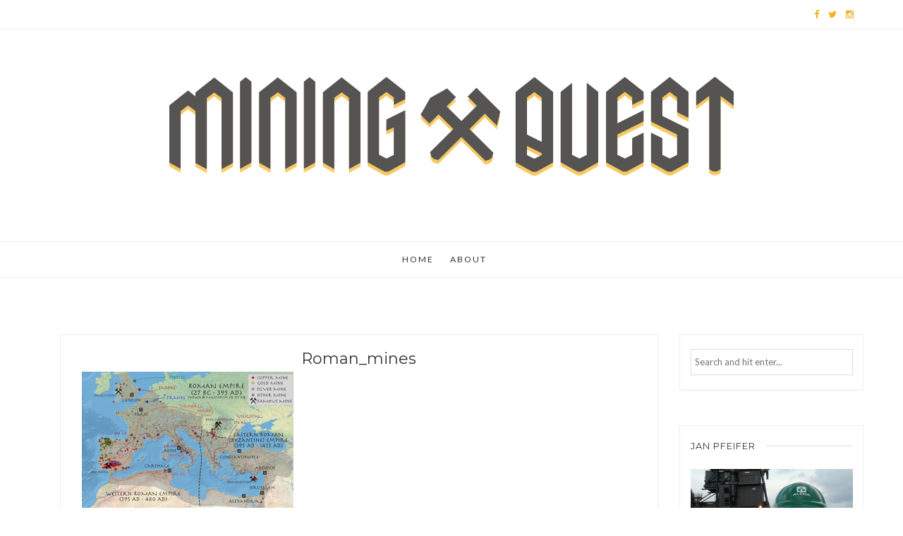

--- FILE ---
content_type: text/html; charset=UTF-8
request_url: https://miningquest.com/roman_mines/
body_size: 7618
content:
<!DOCTYPE HTML>
<html lang="en-US">
<head>
    <meta charset="UTF-8"/>
	<meta http-equiv="X-UA-Compatible" content="IE=edge"/>
	<meta name="viewport" content="width=device-width, initial-scale=1"/>
	<meta name="google-site-verification" content="0M7LBzzL7ZFBM6bMqPxut26IgIisMyjYLi6pXkPZ-fM" />

    <title>Roman_mines &#8211; Mining Quest</title>
<meta name='robots' content='max-image-preview:large' />
<link rel='dns-prefetch' href='//fonts.googleapis.com' />
<link rel='preconnect' href='//i0.wp.com' />
<link rel="alternate" type="application/rss+xml" title="Mining Quest &raquo; Feed" href="https://miningquest.com/feed/" />
<link rel="alternate" type="application/rss+xml" title="Mining Quest &raquo; Comments Feed" href="https://miningquest.com/comments/feed/" />
<link rel="alternate" type="application/rss+xml" title="Mining Quest &raquo; Roman_mines Comments Feed" href="https://miningquest.com/feed/?attachment_id=711" />

<style id='wp-emoji-styles-inline-css' type='text/css'>

	img.wp-smiley, img.emoji {
		display: inline !important;
		border: none !important;
		box-shadow: none !important;
		height: 1em !important;
		width: 1em !important;
		margin: 0 0.07em !important;
		vertical-align: -0.1em !important;
		background: none !important;
		padding: 0 !important;
	}
</style>
<link rel='stylesheet' id='wp-block-library-css' href='https://miningquest.com/wp-includes/css/dist/block-library/style.min.css?ver=6.6.4' type='text/css' media='all' />
<style id='classic-theme-styles-inline-css' type='text/css'>
/*! This file is auto-generated */
.wp-block-button__link{color:#fff;background-color:#32373c;border-radius:9999px;box-shadow:none;text-decoration:none;padding:calc(.667em + 2px) calc(1.333em + 2px);font-size:1.125em}.wp-block-file__button{background:#32373c;color:#fff;text-decoration:none}
</style>
<style id='global-styles-inline-css' type='text/css'>
:root{--wp--preset--aspect-ratio--square: 1;--wp--preset--aspect-ratio--4-3: 4/3;--wp--preset--aspect-ratio--3-4: 3/4;--wp--preset--aspect-ratio--3-2: 3/2;--wp--preset--aspect-ratio--2-3: 2/3;--wp--preset--aspect-ratio--16-9: 16/9;--wp--preset--aspect-ratio--9-16: 9/16;--wp--preset--color--black: #000000;--wp--preset--color--cyan-bluish-gray: #abb8c3;--wp--preset--color--white: #ffffff;--wp--preset--color--pale-pink: #f78da7;--wp--preset--color--vivid-red: #cf2e2e;--wp--preset--color--luminous-vivid-orange: #ff6900;--wp--preset--color--luminous-vivid-amber: #fcb900;--wp--preset--color--light-green-cyan: #7bdcb5;--wp--preset--color--vivid-green-cyan: #00d084;--wp--preset--color--pale-cyan-blue: #8ed1fc;--wp--preset--color--vivid-cyan-blue: #0693e3;--wp--preset--color--vivid-purple: #9b51e0;--wp--preset--gradient--vivid-cyan-blue-to-vivid-purple: linear-gradient(135deg,rgba(6,147,227,1) 0%,rgb(155,81,224) 100%);--wp--preset--gradient--light-green-cyan-to-vivid-green-cyan: linear-gradient(135deg,rgb(122,220,180) 0%,rgb(0,208,130) 100%);--wp--preset--gradient--luminous-vivid-amber-to-luminous-vivid-orange: linear-gradient(135deg,rgba(252,185,0,1) 0%,rgba(255,105,0,1) 100%);--wp--preset--gradient--luminous-vivid-orange-to-vivid-red: linear-gradient(135deg,rgba(255,105,0,1) 0%,rgb(207,46,46) 100%);--wp--preset--gradient--very-light-gray-to-cyan-bluish-gray: linear-gradient(135deg,rgb(238,238,238) 0%,rgb(169,184,195) 100%);--wp--preset--gradient--cool-to-warm-spectrum: linear-gradient(135deg,rgb(74,234,220) 0%,rgb(151,120,209) 20%,rgb(207,42,186) 40%,rgb(238,44,130) 60%,rgb(251,105,98) 80%,rgb(254,248,76) 100%);--wp--preset--gradient--blush-light-purple: linear-gradient(135deg,rgb(255,206,236) 0%,rgb(152,150,240) 100%);--wp--preset--gradient--blush-bordeaux: linear-gradient(135deg,rgb(254,205,165) 0%,rgb(254,45,45) 50%,rgb(107,0,62) 100%);--wp--preset--gradient--luminous-dusk: linear-gradient(135deg,rgb(255,203,112) 0%,rgb(199,81,192) 50%,rgb(65,88,208) 100%);--wp--preset--gradient--pale-ocean: linear-gradient(135deg,rgb(255,245,203) 0%,rgb(182,227,212) 50%,rgb(51,167,181) 100%);--wp--preset--gradient--electric-grass: linear-gradient(135deg,rgb(202,248,128) 0%,rgb(113,206,126) 100%);--wp--preset--gradient--midnight: linear-gradient(135deg,rgb(2,3,129) 0%,rgb(40,116,252) 100%);--wp--preset--font-size--small: 13px;--wp--preset--font-size--medium: 20px;--wp--preset--font-size--large: 36px;--wp--preset--font-size--x-large: 42px;--wp--preset--spacing--20: 0.44rem;--wp--preset--spacing--30: 0.67rem;--wp--preset--spacing--40: 1rem;--wp--preset--spacing--50: 1.5rem;--wp--preset--spacing--60: 2.25rem;--wp--preset--spacing--70: 3.38rem;--wp--preset--spacing--80: 5.06rem;--wp--preset--shadow--natural: 6px 6px 9px rgba(0, 0, 0, 0.2);--wp--preset--shadow--deep: 12px 12px 50px rgba(0, 0, 0, 0.4);--wp--preset--shadow--sharp: 6px 6px 0px rgba(0, 0, 0, 0.2);--wp--preset--shadow--outlined: 6px 6px 0px -3px rgba(255, 255, 255, 1), 6px 6px rgba(0, 0, 0, 1);--wp--preset--shadow--crisp: 6px 6px 0px rgba(0, 0, 0, 1);}:where(.is-layout-flex){gap: 0.5em;}:where(.is-layout-grid){gap: 0.5em;}body .is-layout-flex{display: flex;}.is-layout-flex{flex-wrap: wrap;align-items: center;}.is-layout-flex > :is(*, div){margin: 0;}body .is-layout-grid{display: grid;}.is-layout-grid > :is(*, div){margin: 0;}:where(.wp-block-columns.is-layout-flex){gap: 2em;}:where(.wp-block-columns.is-layout-grid){gap: 2em;}:where(.wp-block-post-template.is-layout-flex){gap: 1.25em;}:where(.wp-block-post-template.is-layout-grid){gap: 1.25em;}.has-black-color{color: var(--wp--preset--color--black) !important;}.has-cyan-bluish-gray-color{color: var(--wp--preset--color--cyan-bluish-gray) !important;}.has-white-color{color: var(--wp--preset--color--white) !important;}.has-pale-pink-color{color: var(--wp--preset--color--pale-pink) !important;}.has-vivid-red-color{color: var(--wp--preset--color--vivid-red) !important;}.has-luminous-vivid-orange-color{color: var(--wp--preset--color--luminous-vivid-orange) !important;}.has-luminous-vivid-amber-color{color: var(--wp--preset--color--luminous-vivid-amber) !important;}.has-light-green-cyan-color{color: var(--wp--preset--color--light-green-cyan) !important;}.has-vivid-green-cyan-color{color: var(--wp--preset--color--vivid-green-cyan) !important;}.has-pale-cyan-blue-color{color: var(--wp--preset--color--pale-cyan-blue) !important;}.has-vivid-cyan-blue-color{color: var(--wp--preset--color--vivid-cyan-blue) !important;}.has-vivid-purple-color{color: var(--wp--preset--color--vivid-purple) !important;}.has-black-background-color{background-color: var(--wp--preset--color--black) !important;}.has-cyan-bluish-gray-background-color{background-color: var(--wp--preset--color--cyan-bluish-gray) !important;}.has-white-background-color{background-color: var(--wp--preset--color--white) !important;}.has-pale-pink-background-color{background-color: var(--wp--preset--color--pale-pink) !important;}.has-vivid-red-background-color{background-color: var(--wp--preset--color--vivid-red) !important;}.has-luminous-vivid-orange-background-color{background-color: var(--wp--preset--color--luminous-vivid-orange) !important;}.has-luminous-vivid-amber-background-color{background-color: var(--wp--preset--color--luminous-vivid-amber) !important;}.has-light-green-cyan-background-color{background-color: var(--wp--preset--color--light-green-cyan) !important;}.has-vivid-green-cyan-background-color{background-color: var(--wp--preset--color--vivid-green-cyan) !important;}.has-pale-cyan-blue-background-color{background-color: var(--wp--preset--color--pale-cyan-blue) !important;}.has-vivid-cyan-blue-background-color{background-color: var(--wp--preset--color--vivid-cyan-blue) !important;}.has-vivid-purple-background-color{background-color: var(--wp--preset--color--vivid-purple) !important;}.has-black-border-color{border-color: var(--wp--preset--color--black) !important;}.has-cyan-bluish-gray-border-color{border-color: var(--wp--preset--color--cyan-bluish-gray) !important;}.has-white-border-color{border-color: var(--wp--preset--color--white) !important;}.has-pale-pink-border-color{border-color: var(--wp--preset--color--pale-pink) !important;}.has-vivid-red-border-color{border-color: var(--wp--preset--color--vivid-red) !important;}.has-luminous-vivid-orange-border-color{border-color: var(--wp--preset--color--luminous-vivid-orange) !important;}.has-luminous-vivid-amber-border-color{border-color: var(--wp--preset--color--luminous-vivid-amber) !important;}.has-light-green-cyan-border-color{border-color: var(--wp--preset--color--light-green-cyan) !important;}.has-vivid-green-cyan-border-color{border-color: var(--wp--preset--color--vivid-green-cyan) !important;}.has-pale-cyan-blue-border-color{border-color: var(--wp--preset--color--pale-cyan-blue) !important;}.has-vivid-cyan-blue-border-color{border-color: var(--wp--preset--color--vivid-cyan-blue) !important;}.has-vivid-purple-border-color{border-color: var(--wp--preset--color--vivid-purple) !important;}.has-vivid-cyan-blue-to-vivid-purple-gradient-background{background: var(--wp--preset--gradient--vivid-cyan-blue-to-vivid-purple) !important;}.has-light-green-cyan-to-vivid-green-cyan-gradient-background{background: var(--wp--preset--gradient--light-green-cyan-to-vivid-green-cyan) !important;}.has-luminous-vivid-amber-to-luminous-vivid-orange-gradient-background{background: var(--wp--preset--gradient--luminous-vivid-amber-to-luminous-vivid-orange) !important;}.has-luminous-vivid-orange-to-vivid-red-gradient-background{background: var(--wp--preset--gradient--luminous-vivid-orange-to-vivid-red) !important;}.has-very-light-gray-to-cyan-bluish-gray-gradient-background{background: var(--wp--preset--gradient--very-light-gray-to-cyan-bluish-gray) !important;}.has-cool-to-warm-spectrum-gradient-background{background: var(--wp--preset--gradient--cool-to-warm-spectrum) !important;}.has-blush-light-purple-gradient-background{background: var(--wp--preset--gradient--blush-light-purple) !important;}.has-blush-bordeaux-gradient-background{background: var(--wp--preset--gradient--blush-bordeaux) !important;}.has-luminous-dusk-gradient-background{background: var(--wp--preset--gradient--luminous-dusk) !important;}.has-pale-ocean-gradient-background{background: var(--wp--preset--gradient--pale-ocean) !important;}.has-electric-grass-gradient-background{background: var(--wp--preset--gradient--electric-grass) !important;}.has-midnight-gradient-background{background: var(--wp--preset--gradient--midnight) !important;}.has-small-font-size{font-size: var(--wp--preset--font-size--small) !important;}.has-medium-font-size{font-size: var(--wp--preset--font-size--medium) !important;}.has-large-font-size{font-size: var(--wp--preset--font-size--large) !important;}.has-x-large-font-size{font-size: var(--wp--preset--font-size--x-large) !important;}
:where(.wp-block-post-template.is-layout-flex){gap: 1.25em;}:where(.wp-block-post-template.is-layout-grid){gap: 1.25em;}
:where(.wp-block-columns.is-layout-flex){gap: 2em;}:where(.wp-block-columns.is-layout-grid){gap: 2em;}
:root :where(.wp-block-pullquote){font-size: 1.5em;line-height: 1.6;}
</style>
<link rel='stylesheet' id='contact-form-7-css' href='https://miningquest.com/wp-content/plugins/contact-form-7/includes/css/styles.css?ver=6.1.4' type='text/css' media='all' />
<link rel='stylesheet' id='danny-googlefonts-css' href='https://fonts.googleapis.com/css?family=Dancing+Script%3A700%7CMontserrat%3A400%2C700%7CLato&#038;subset=latin%2Clatin-ext' type='text/css' media='all' />
<link rel='stylesheet' id='bootstrap-css' href='https://miningquest.com/wp-content/themes/natalie/libs/bootstrap/css/bootstrap.min.css?ver=6.6.4' type='text/css' media='all' />
<link rel='stylesheet' id='font-awesome-css' href='https://miningquest.com/wp-content/themes/natalie/libs/font-awesome/css/font-awesome.min.css?ver=6.6.4' type='text/css' media='all' />
<link rel='stylesheet' id='chosen-min-css' href='https://miningquest.com/wp-content/themes/natalie/libs/chosen/chosen.min.css?ver=6.6.4' type='text/css' media='all' />
<link rel='stylesheet' id='owl-carousel-css' href='https://miningquest.com/wp-content/themes/natalie/libs/owl/owl.carousel.css?ver=6.6.4' type='text/css' media='all' />
<link rel='stylesheet' id='danny-woocommerce-css' href='https://miningquest.com/wp-content/themes/natalie/assets/css/woocommerce.css?ver=6.6.4' type='text/css' media='all' />
<link rel='stylesheet' id='danny-style-css' href='https://miningquest.com/wp-content/themes/natalie/style.css?ver=6.6.4' type='text/css' media='all' />
<link rel="https://api.w.org/" href="https://miningquest.com/wp-json/" /><link rel="alternate" title="JSON" type="application/json" href="https://miningquest.com/wp-json/wp/v2/media/711" /><link rel="EditURI" type="application/rsd+xml" title="RSD" href="https://miningquest.com/xmlrpc.php?rsd" />
<meta name="generator" content="WordPress 6.6.4" />
<link rel='shortlink' href='https://miningquest.com/?p=711' />
<link rel="alternate" title="oEmbed (JSON)" type="application/json+oembed" href="https://miningquest.com/wp-json/oembed/1.0/embed?url=https%3A%2F%2Fminingquest.com%2Froman_mines%2F" />
<link rel="alternate" title="oEmbed (XML)" type="text/xml+oembed" href="https://miningquest.com/wp-json/oembed/1.0/embed?url=https%3A%2F%2Fminingquest.com%2Froman_mines%2F&#038;format=xml" />
<link rel="alternate" type="application/rss+xml" title="Mining Quest GeoRSS-Feed" href="https://miningquest.com/maps/georss/layer/all/" />
    <style type="text/css">
                    
            a {
                color: #f5b120;
            }
            a:hover, a:focus {
                color: #f5b120;
            }
            #nav-wrapper .azmenu .current-menu-item > a, #nav-wrapper .azmenu a:hover, #nav-wrapper .sub-menu a:hover {
                color: #f5b120;
            }
            .post-cats > a {
                color: #f5b120;
            }
            .post a:hover {
                color: #f5b120;
            }
            .post .post-meta .socials li a:hover {
                color: #f5b120;
            }
            .post .link-more:hover {
                color: #f5b120;
            }
            .widget a:hover, .latest-post .post-item-text h4 a:hover, .widget_categories ul li a:hover {
                color: #f5b120;
            }
            
            .slider .owl-controls .owl-dot.active,
            .slider .owl-nav > div:hover,
            .single-post-footer .social-share a:hover, .social-widget > a:hover {
                background-color: #f5b120;
                color: #fff;
            }
            .widget_mc4wp_widget input[type="submit"]:hover {
                background-color: #f5b120;
                color: #fff;
            }
            
        
                    .topbar-menu {display:none;}            </style>
    <style type="text/css" id="custom-background-css">
body.custom-background { background-color: #ffffff; }
</style>
	</head>
<body class="attachment attachment-template-default single single-attachment postid-711 attachmentid-711 attachment-png custom-background">
    <div id="wrapper">
        <div class="topbar">
            <div class="container">
                                <div class="social pull-right">
                    <a href="https://www.facebook.com/Mining-Quest-1205188162827490" target="_blank"><i class="fa fa-facebook"></i></a>    				<a href="https://twitter.com/miningquest" target="_blank"><i class="fa fa-twitter"></i></a>    				<a href="https://www.instagram.com/miningquest/" target="_blank"><i class="fa fa-instagram"></i></a>    				    				    				    				    				    				    				    				                </div>
            </div>
        </div>
        <div id="site-name" class="container">
                                                <h2><a href="https://miningquest.com/"><img src="http://miningquest.com/wp-content/uploads/2016/07/mq-site-logo.png" alt="Mining Quest" /></a></h2>
                                    </div>
        <div id="nav-wrapper">
            <div class="container">                
                <a href="javascript:void(0)" class="togole-mainmenu"><i class="fa fa-bars"></i></a>
                <ul id="menu-topbar-menu" class="azmenu"><li id="menu-item-21" class="menu-item menu-item-type-custom menu-item-object-custom menu-item-21"><a title="Home" href="http://www.miningquest.com/">Home</a></li>
<li id="menu-item-33" class="menu-item menu-item-type-post_type menu-item-object-page menu-item-33"><a title="About" href="https://miningquest.com/about-mining-quest/">About</a></li>
</ul>          
            </div>
        </div>
        <div class="container">
          
<div class="container">
    <div class="row">
        <div class="col-md-9">
                                <div class="post single-post-content post-711 attachment type-attachment status-inherit hentry">
                <div class="post-inner">
                                            
                    <div class="post-content">
                        <div class="post-cats"></div>
                                                <h4 class="post-title">Roman_mines</h4>
                                                <div class="post-excerpt"><p class="attachment"><a href="https://i0.wp.com/miningquest.com/wp-content/uploads/2020/04/Roman_mines.png?ssl=1"><img fetchpriority="high" decoding="async" width="300" height="219" src="https://i0.wp.com/miningquest.com/wp-content/uploads/2020/04/Roman_mines.png?fit=300%2C219&amp;ssl=1" class="attachment-medium size-medium" alt="Roman empire and its mines" srcset="https://i0.wp.com/miningquest.com/wp-content/uploads/2020/04/Roman_mines.png?w=1056&amp;ssl=1 1056w, https://i0.wp.com/miningquest.com/wp-content/uploads/2020/04/Roman_mines.png?resize=300%2C219&amp;ssl=1 300w, https://i0.wp.com/miningquest.com/wp-content/uploads/2020/04/Roman_mines.png?resize=1024%2C747&amp;ssl=1 1024w, https://i0.wp.com/miningquest.com/wp-content/uploads/2020/04/Roman_mines.png?resize=768%2C560&amp;ssl=1 768w" sizes="(max-width: 300px) 100vw, 300px" /></a></p>
</div>
                                                <div class="post-footer single-post-footer">
                            <div class="post-time pull-left"><a href="https://miningquest.com/2020/04/21/">April 21, 2020</a></div>
                                                        <div class="social-share share-buttons">
                                <a target="_blank" href="https://www.facebook.com/sharer/sharer.php?u=https://miningquest.com/roman_mines/"><i class="fa fa-facebook"></i></a>
                                <a target="_blank" href="https://twitter.com/home?status=Check%20out%20this%20article:%20Roman_mines%20-%20https://miningquest.com/roman_mines/"><i class="fa fa-twitter"></i></a>                    			
                                <a target="_blank" href="https://pinterest.com/pin/create/button/?url=https://miningquest.com/roman_mines/&media=https://miningquest.com/wp-content/uploads/2020/04/Roman_mines.png&description=Roman_mines"><i class="fa fa-pinterest"></i></a>
                                <a target="_blank" href="https://plus.google.com/share?url=https://miningquest.com/roman_mines/"><i class="fa fa-google-plus"></i></a>
                            </div>
                            <div class="post-like pull-right"><span class="porotfolio-wish"><a href="#" class="danny-like-post" id="danny-like-post-711" title="Like this"><i class="fa fa-heart-o"></i> <span class="danny-like-post-count"></span></a></span></div>
                        </div>
                        <!--Previous/Next-Post-->
                        <div class="az-pagination">
                            <div class="row">
                                <div class="older col-xs-6 col-md-6"><a href="https://miningquest.com/roman_mines/" rel="prev">Previous Post</a></div>
                                <div class="newer col-xs-6 col-md-6"></div>
                            </div>
                    	</div>
                        <!--.Previous/Next-Post-->
                        <div class="az-post-author">
    <div class="row">
        <div class="col-md-3">
            <div class="author-img"><img alt='' src='https://secure.gravatar.com/avatar/ded69a7891e60a9269e40ca9280aab19?s=165&#038;d=mm&#038;r=g' srcset='https://secure.gravatar.com/avatar/ded69a7891e60a9269e40ca9280aab19?s=330&#038;d=mm&#038;r=g 2x' class='avatar avatar-165 photo' height='165' width='165' decoding='async'/></div>
        </div>
        <div class="col-md-9">
        	<div class="author-content">
                <h4 class="author-title">Jan Pfeifer</h4>
        		<p></p>
        		<div class="social-share">
        			        			        			        			        			        			        		</div>
        	</div>
        </div>
    </div>
</div>                        <!-- Leave reply -->
	<div id="respond" class="comment-respond">
		<h3 id="reply-title" class="comment-reply-title">Leave a Reply <small><a rel="nofollow" id="cancel-comment-reply-link" href="/roman_mines/#respond" style="display:none;">Cancel</a></small></h3><form action="https://miningquest.com/wp-comments-post.php" method="post" id="commentform" class="comment-form">
    <textarea name="comment" id="message" class="textarea-form" placeholder="Comment"  rows="1"></textarea><div class="row"><div class="col-sm-6"><input type="text" name="author" id="name" class="input-form" placeholder="Name*" /></div>
<div class="col-sm-6"><input type="text" name="email" id="email" class="input-form" placeholder="Email*"/></div>
<div class="col-sm-12"><input type="text" name="url" id="url" class="input-form" placeholder="Website"/></div></div>
<p class="form-submit"><input name="submit" type="submit" id="comment_submit" class="submit" value="Submit" /> <input type='hidden' name='comment_post_ID' value='711' id='comment_post_ID' />
<input type='hidden' name='comment_parent' id='comment_parent' value='0' />
</p><p style="display: none;"><input type="hidden" id="akismet_comment_nonce" name="akismet_comment_nonce" value="1a41e3eb88" /></p><p style="display: none !important;" class="akismet-fields-container" data-prefix="ak_"><label>&#916;<textarea name="ak_hp_textarea" cols="45" rows="8" maxlength="100"></textarea></label><input type="hidden" id="ak_js_1" name="ak_js" value="116"/></p></form>	</div><!-- #respond -->
	<p class="akismet_comment_form_privacy_notice">This site uses Akismet to reduce spam. <a href="https://akismet.com/privacy/" target="_blank" rel="nofollow noopener">Learn how your comment data is processed.</a></p><!-- Leave reply -->                    </div>
                </div>
            </div>
                </div>
        
                <div class="col-md-3 sidebar"><aside id="sidebar">
	<div id="search-2" class="widget widget_search"><form method="get" class="searchform" action="https://miningquest.com/">
	<input type="text" class="text" placeholder="Search and hit enter..." name="s" />
</form></div><div id="widget_about_me-3" class="widget widget_about_me"><h4 class="widget-title">Jan Pfeifer</h4>        <div class="about-widget widget-content">
                        <div class="about-img">
                <img src="http://miningquest.com/wp-content/uploads/2016/07/jan-profile.jpg" alt="About Me"/>
            </div>
                                                <p>I am a mineral economist with a geology background and a love for exploration! Wherever I go I never lose my interest for road trips, local food, experiencing nature, mining, photography and history – the world is full of it.</p>
                    </div></div><div id="danny_social_widget-3" class="widget danny_social_widget"><h4 class="widget-title">Follow Me</h4>        <div class="social-widget">
        	<a href="https://www.facebook.com/Mining-Quest-1205188162827490" target="_blank"><i class="fa fa-facebook"></i></a>        	<a href="https://twitter.com/miningquest" target="_blank"><i class="fa fa-twitter"></i></a>        	<a href="https://www.instagram.com/miningquest/" target="_blank"><i class="fa fa-instagram"></i></a>        	        	        	        	        	        	        	        	        	
        </div></div>
		<div id="recent-posts-2" class="widget widget_recent_entries">
		<h4 class="widget-title">Recent Posts</h4>
		<ul>
											<li>
					<a href="https://miningquest.com/how-romans-monks-and-saxons-changed-the-mining-world/">How Romans, monks and Saxons changed the mining world</a>
									</li>
											<li>
					<a href="https://miningquest.com/metals-mining-covid-19-and-other-pandemics/">Metals &#038; Mining, COVID-19 and other pandemics</a>
									</li>
											<li>
					<a href="https://miningquest.com/diesel-as-a-by-product-of-aluminum-smelting/">Diesel as a by-product of aluminum smelting?</a>
									</li>
											<li>
					<a href="https://miningquest.com/copper-mine-productivity-from-renaissance-to-now/">Copper mine productivity from Renaissance to now</a>
									</li>
											<li>
					<a href="https://miningquest.com/338-2/">Boom and Bust .. an update</a>
									</li>
					</ul>

		</div></aside>
</div>
                
    </div>
</div>
    </div>    
    <section id="footer">        
        <div class="social-footer">
            <a class="social-icon" href="https://www.facebook.com/Mining-Quest-1205188162827490" target="_blank"><i class="fa fa-facebook"></i><span class="text">&nbsp;&nbsp;Facebook</span></a>            <a class="social-icon" href="https://twitter.com/miningquest" target="_blank"><i class="fa fa-twitter"></i><span class="text">&nbsp;&nbsp;twitter</span></a>			<a class="social-icon" href="https://www.instagram.com/miningquest/" target="_blank"><i class="fa fa-instagram"></i><span class="text">&nbsp;&nbsp;instagram</span></a>																								        </div>
                <div class="instagram-footer">
            <div id="null-instagram-feed-3" class="widget null-instagram-feed"><h4 class="widget-title"><span>Instagram</span></h4>Instagram has returned invalid data.</div>        </div>
                <div class="copyright">© Jan Pfeifer</div>
    </section>
    














</div>
<script type="text/javascript">
/* <![CDATA[ */
window._wpemojiSettings = {"baseUrl":"https:\/\/s.w.org\/images\/core\/emoji\/15.0.3\/72x72\/","ext":".png","svgUrl":"https:\/\/s.w.org\/images\/core\/emoji\/15.0.3\/svg\/","svgExt":".svg","source":{"concatemoji":"https:\/\/miningquest.com\/wp-includes\/js\/wp-emoji-release.min.js?ver=6.6.4"}};
/*! This file is auto-generated */
!function(i,n){var o,s,e;function c(e){try{var t={supportTests:e,timestamp:(new Date).valueOf()};sessionStorage.setItem(o,JSON.stringify(t))}catch(e){}}function p(e,t,n){e.clearRect(0,0,e.canvas.width,e.canvas.height),e.fillText(t,0,0);var t=new Uint32Array(e.getImageData(0,0,e.canvas.width,e.canvas.height).data),r=(e.clearRect(0,0,e.canvas.width,e.canvas.height),e.fillText(n,0,0),new Uint32Array(e.getImageData(0,0,e.canvas.width,e.canvas.height).data));return t.every(function(e,t){return e===r[t]})}function u(e,t,n){switch(t){case"flag":return n(e,"\ud83c\udff3\ufe0f\u200d\u26a7\ufe0f","\ud83c\udff3\ufe0f\u200b\u26a7\ufe0f")?!1:!n(e,"\ud83c\uddfa\ud83c\uddf3","\ud83c\uddfa\u200b\ud83c\uddf3")&&!n(e,"\ud83c\udff4\udb40\udc67\udb40\udc62\udb40\udc65\udb40\udc6e\udb40\udc67\udb40\udc7f","\ud83c\udff4\u200b\udb40\udc67\u200b\udb40\udc62\u200b\udb40\udc65\u200b\udb40\udc6e\u200b\udb40\udc67\u200b\udb40\udc7f");case"emoji":return!n(e,"\ud83d\udc26\u200d\u2b1b","\ud83d\udc26\u200b\u2b1b")}return!1}function f(e,t,n){var r="undefined"!=typeof WorkerGlobalScope&&self instanceof WorkerGlobalScope?new OffscreenCanvas(300,150):i.createElement("canvas"),a=r.getContext("2d",{willReadFrequently:!0}),o=(a.textBaseline="top",a.font="600 32px Arial",{});return e.forEach(function(e){o[e]=t(a,e,n)}),o}function t(e){var t=i.createElement("script");t.src=e,t.defer=!0,i.head.appendChild(t)}"undefined"!=typeof Promise&&(o="wpEmojiSettingsSupports",s=["flag","emoji"],n.supports={everything:!0,everythingExceptFlag:!0},e=new Promise(function(e){i.addEventListener("DOMContentLoaded",e,{once:!0})}),new Promise(function(t){var n=function(){try{var e=JSON.parse(sessionStorage.getItem(o));if("object"==typeof e&&"number"==typeof e.timestamp&&(new Date).valueOf()<e.timestamp+604800&&"object"==typeof e.supportTests)return e.supportTests}catch(e){}return null}();if(!n){if("undefined"!=typeof Worker&&"undefined"!=typeof OffscreenCanvas&&"undefined"!=typeof URL&&URL.createObjectURL&&"undefined"!=typeof Blob)try{var e="postMessage("+f.toString()+"("+[JSON.stringify(s),u.toString(),p.toString()].join(",")+"));",r=new Blob([e],{type:"text/javascript"}),a=new Worker(URL.createObjectURL(r),{name:"wpTestEmojiSupports"});return void(a.onmessage=function(e){c(n=e.data),a.terminate(),t(n)})}catch(e){}c(n=f(s,u,p))}t(n)}).then(function(e){for(var t in e)n.supports[t]=e[t],n.supports.everything=n.supports.everything&&n.supports[t],"flag"!==t&&(n.supports.everythingExceptFlag=n.supports.everythingExceptFlag&&n.supports[t]);n.supports.everythingExceptFlag=n.supports.everythingExceptFlag&&!n.supports.flag,n.DOMReady=!1,n.readyCallback=function(){n.DOMReady=!0}}).then(function(){return e}).then(function(){var e;n.supports.everything||(n.readyCallback(),(e=n.source||{}).concatemoji?t(e.concatemoji):e.wpemoji&&e.twemoji&&(t(e.twemoji),t(e.wpemoji)))}))}((window,document),window._wpemojiSettings);
/* ]]> */
</script><script>document.getElementById( "ak_js_1" ).setAttribute( "value", ( new Date() ).getTime() );</script><script type="text/javascript" src="https://miningquest.com/wp-includes/js/dist/hooks.min.js?ver=2810c76e705dd1a53b18" id="wp-hooks-js"></script><script type="text/javascript" src="https://miningquest.com/wp-includes/js/dist/i18n.min.js?ver=5e580eb46a90c2b997e6" id="wp-i18n-js"></script><script type="text/javascript" id="wp-i18n-js-after">
/* <![CDATA[ */
wp.i18n.setLocaleData( { 'text direction\u0004ltr': [ 'ltr' ] } );
/* ]]> */
</script><script type="text/javascript" src="https://miningquest.com/wp-content/plugins/contact-form-7/includes/swv/js/index.js?ver=6.1.4" id="swv-js"></script><script type="text/javascript" id="contact-form-7-js-before">
/* <![CDATA[ */
var wpcf7 = {
    "api": {
        "root": "https:\/\/miningquest.com\/wp-json\/",
        "namespace": "contact-form-7\/v1"
    },
    "cached": 1
};
/* ]]> */
</script><script type="text/javascript" src="https://miningquest.com/wp-content/plugins/contact-form-7/includes/js/index.js?ver=6.1.4" id="contact-form-7-js"></script><script type="text/javascript" src="https://miningquest.com/wp-content/themes/natalie/libs/fitvids/fitvids.js?ver=6.6.4" id="fitvids-js"></script><script type="text/javascript" src="https://miningquest.com/wp-content/themes/natalie/libs/owl/owl.carousel.min.js?ver=6.6.4" id="owl-carousel-js"></script><script type="text/javascript" src="https://miningquest.com/wp-content/themes/natalie/libs/masonry/masonry.min.js?ver=6.6.4" id="danny-masonry-js"></script><script type="text/javascript" src="https://miningquest.com/wp-content/themes/natalie/libs/chosen/chosen.jquery.min.js?ver=6.6.4" id="chosen-js"></script><script type="text/javascript" src="https://miningquest.com/wp-content/themes/natalie/assets/js/danny-scripts.js?ver=6.6.4" id="danny-scripts-js"></script><script type="text/javascript" src="https://miningquest.com/wp-includes/js/comment-reply.min.js?ver=6.6.4" id="comment-reply-js" async="async" data-wp-strategy="async"></script><script type="text/javascript" id="danny-like-post-js-extra">
/* <![CDATA[ */
var DannyLike = {"ajaxurl":"https:\/\/miningquest.com\/wp-admin\/admin-ajax.php"};
/* ]]> */
</script><script type="text/javascript" src="https://miningquest.com/wp-content/themes/natalie/core//classes/like-post/js/danny-like-post.js?ver=1.0" id="danny-like-post-js"></script><script defer type="text/javascript" src="https://miningquest.com/wp-content/plugins/akismet/_inc/akismet-frontend.js?ver=1704855122" id="akismet-frontend-js"></script></body>
</html>

--- FILE ---
content_type: text/css
request_url: https://miningquest.com/wp-content/themes/natalie/style.css?ver=6.6.4
body_size: 5398
content:
/*------------------------------------------------------------------/*
Theme Name: Natalie
Theme URI: www.az-theme.net/natalie
Description: A Responsive WordPress Blog Theme
Author URI: http://danny.az-theme.net
Author: DannyWordPress
License: GNU General Public License v2 or later
License URI: http://www.gnu.org/licenses/gpl-2.0.html
Version: 2.0.2
Last change:  21-06-2016
Tags: black, blue, gray, pink, purple, white, yellow, dark, light, two-columns, left-sidebar, fixed-layout, responsive-layout, accessibility-ready, custom-background, custom-colors, custom-header, custom-menu, editor-style, featured-images, microformats, post-formats, sticky-post, threaded-comments,woocommerce,shop
*/
body {
    background-color: #f9f9f9;
    color: #333;
    font-family: "Lato", sans-serif;
    font-size: 13px;
    line-height: 25px;
}
h1, h2, h3, h4, h5, h6 {
    font-family: "Montserrat", sans-serif;
    font-weight: normal;
    line-height: normal;
    margin: 0 0 15px 0;
    -ms-word-wrap: break-word;
    word-wrap: break-word;
}
h1 {
    font-size: 28px;
}
h2 {
    font-size: 26px;
}
h3 {
    font-size: 24px;
}
h4 {
    font-size: 22px;
}
h5 {
    font-size: 20px;
}
h6 {
    font-size: 18px;
}
p {
    margin: 0 0 20px 0;
}
img {
    display: inline-block;
    vertical-align: middle;
    max-width: 100%;
    height: auto;
}
a {
    color: #f88e86;
    text-decoration: none;
    transition: color 0.3s ease 0s, background-color 0.3s ease 0s, border-color 0.3s ease 0s;
    -webkit-transition: color 0.3s ease 0s, background-color 0.3s ease 0s, border-color 0.3s ease 0s;
    -o-transition: color 0.3s ease 0s, background-color 0.3s ease 0s, border-color 0.3s ease 0s;
    outline: none;
}
a:hover, a:focus {
    color: #f88e86;
    outline: none;
    text-decoration: none;
}
a:active {
    outline: none;
}
body a img {
    transition: all 0.5s ease;
}
body a img:hover {
    opacity: 0.8;
}
iframe, select {
    max-width: 100%;
}
input:focus{
    outline: none
}
input, textarea {
    max-width: 100%;
}
.widget ul {
  list-style: outside none none;
  margin: 0;
  padding: 0;
}
.widget ul ul{
    padding-left: 15px;
}
.searchform input {
  border: 1px solid #dddddd;
  line-height: 35px;
  padding: 0 5px;
  width: 100%;
}
.widget select { width: 100%; }
/*-------------------------------*/
/*          WORDPRESS CORE
/*-------------------------------*/
.sticky {}
.screen-reader-text {}
.gallery-caption {}
.bypostauthor{}
.alignnone {
    margin: 5px 20px 20px 0;
}
.aligncenter,
div.aligncenter {
    display: block;
    margin: 5px auto 5px auto;
}
.alignright {
    float:right;
    margin: 5px 0 20px 20px;
}
.alignleft {
    float: left;
    margin: 5px 20px 20px 0;
}
a img.alignright {
    float: right;
    margin: 5px 0 20px 20px;
}
a img.alignnone {
    margin: 5px 20px 20px 0;
}
a img.alignleft {
    float: left;
    margin: 5px 20px 20px 0;
}
a img.aligncenter {
    display: block;
    margin-left: auto;
    margin-right: auto
}
.wp-caption {
    max-width: 100%;
    text-align: center;
}
.wp-caption.alignnone {
    margin: 5px 20px 20px 0;
}
.wp-caption.alignleft {
    margin: 5px 20px 20px 0;
}
.wp-caption.alignright {
    margin: 5px 0 20px 20px;
}
.wp-caption img {
    border: 0 none;
    height: auto;
    margin: 0;
    max-width: 100%;
    padding: 0;
    width: auto;
}
.wp-caption p.wp-caption-text {
  font-size: inherit;
  font-style:italic;
  color:inherit;
  line-height: 17px;
  margin: 8px 0 0;
}
table, th, td{
  border: 1px solid rgba(0,0,0,0.08);
}
th, td {
  padding: 0.4em;
  text-align: center;
}
table {
  border-collapse: separate;
  border-spacing: 0;
 border: none;
  margin: 0 0 1.6em;
  table-layout: auto;
  width: 100%;
}
th {
  border-width: 0 1px 1px 1px;
}
td {
  border-width: 0 1px 1px 1px;
}
th {
  border-width: 0 1px 1px 0px;
}
td {
  border-width: 0 1px 1px 0px;
}
tbody tr th{
    font-weight: 400;
}
tbody tr:first-child th{
	border-top-width: 1px;
}
tr td:first-child, tr th:first-child{
  border-left-width: 1px;
}
table tbody tr:first-child td,
table thead tr:first-child th,
table tbody tr:first-child td,
table thead tr:first-child th{
  border-top-width: 1px;
}
table thead + tbody tr:first-child td,
table thead + tbody tr:first-child td,
table tfoot + tbody tr:first-child td{
  border-top-width: 0;
}
blockquote {
  border-left: 5px solid #000000;
}
label{font-weight: 500;}
dt, dd {
  line-height: inherit;
}
/*------------------------------------------------------------*/
#site-name {
  padding-bottom: 60px;
  padding-top: 50px;
  text-align: center;
}
#site-name a {
  font-family: Dancing Script;
  font-size: 100px;
}
/*--- Menu ---*/
#nav-wrapper {
  background: #ffffff none repeat scroll 0 0;
  border-bottom: 1px solid #eeeeee;
  border-top: 1px solid #eeeeee;
  margin-bottom: 80px;
  position: relative;
}
.togole-mainmenu {
  display: none;
}
#menu-topbar-menu {
  padding: 0;
  text-align: center;
}
#nav-wrapper ul {
  list-style: outside none none;
  margin: 0;
}
#nav-wrapper .azmenu > li {
  display: inline-block;  
  margin-right: 20px;
}
#nav-wrapper .azmenu a {
  color: #333333;
  display: block;
  font-size: 12px;
  font-weight: 400;
  letter-spacing: 2px;
  line-height: 50px;
  text-transform: uppercase;
}
#nav-wrapper .azmenu .current-menu-item > a,
#nav-wrapper .azmenu a:hover {
    color: #f88e86;
}
#nav-wrapper .menu-item-has-children {
  position: relative;
  z-index: 20;
}
#nav-wrapper .sub-menu {
  background: #fff;
  left: 0;
  margin: 0;
  min-width: 230px;
  padding: 0;
  position: absolute;
  text-align: left;
  top: 100%;
  opacity: 0;
  transform: translateY(50px);
  transition: all 0.3s ease 0s;
  visibility: hidden;
}
#nav-wrapper .sub-menu .sub-menu {
    left: 100%;
    top: 0;
}
#nav-wrapper .sub-menu li {
    display: block;
}
#nav-wrapper .azmenu .sub-menu a {
  border-top: 1px solid #eee;
  display: block;
  font-size: 11px;
  line-height: 40px;
  padding: 0 15px;
  transition: none 0s ease 0s ;
  width: 100%;
  position: relative;
}
#nav-wrapper .azmenu .sub-menu a .caret {
    border-style: solid;
    border-width: 4px;
    border-color: transparent transparent transparent #666;
    display: inline-block;
    height: 0;
    right: 15px;
    vertical-align: middle;
    width: 0;
    position: absolute;
    top: 50%;
    transform: translateY(-50%);
}
#nav-wrapper .sub-menu a:hover {
  background: #f9f9f9;
  color: #f88e86;
}
/*----- FEATURED SLIDER -----*/
.featured-area {
  margin-bottom: 50px;
  max-height: 500px;
  overflow: hidden;
}
.slider .slide-item {
  background-size: cover;
  min-height: 500px;
  position: relative;
}
.slider .slide-item-text {
  background: #ffffff none repeat scroll 0 0;
  overflow: hidden;
  padding: 30px;
  position: absolute;
  right: 50px;
  top: 50%;
  transform: translateY(-50%);
  width: 350px;
}
.slide-item .post-excerpt {
  color: #555555;
  line-height: 30px;
  margin-top: 15px;
  text-align: justify;
}
.slider .owl-controls .owl-dots {
  bottom: 80px;
  left: 50%;
  position: absolute;
  transform: translateX(-50%);
}
.slider .owl-controls .owl-dot {
  background: #aaaaaa none repeat scroll 0 0;
  border-radius: 50%;
  display: inline-block;
  height: 12px;
  margin: 0 5px;
  width: 12px;
}
.slider .owl-controls .owl-dot.active {
    background-color: #f88e86;
}
.slide-item .post-title a {
  color: #333333;
  font-size: 20px;
  text-transform: uppercase;
}
.slider .owl-nav > div{
	display: inline-block;
	position: absolute;
	right: 30px;
	bottom: 30px;
	width: 40px;
	height: 40px;
	text-align: center;
	line-height: 40px;
	background-color: rgba(0,0,0,0.3);
	color: #ffffff;
	margin: 0 2px;
	font-size: 18px;
	-webkit-transition: all 0.3s ease 0s;
	-o-transition: all 0.3s ease 0s;
	transition: all 0.3s ease 0s;
}
.slider .owl-nav > div.owl-prev{
	right: 75px;
}
.slider .owl-nav > div.owl-next{
	right: 30px;
}
.slider .owl-nav > div:hover{
	background-color: #f88e86;
}
.slide-content {
  border-radius: 2px;
  bottom: 30px;
  left: 30px;
  position: absolute;
}
.slide-content .post-cats {
    margin: 0;
}
.slide-content .post-cats > a {
    color: #fff;
}
.slide-content .post-title {
    position: relative;
    margin: 0;
}
.slide-content .post-title > a {
    color: #fff;
}
.slide-content .post-meta .post-date time {
    border: 1px solid #fff;
    color: #fff;
    font-size: 11px;
    padding: 3px 7px;
    text-transform: uppercase;
}
.slide-content .post-meta .socials li a{
    color: #fff;
}
/*----- POST -----*/
.post, .widget {
    box-shadow: 0 5px 3px -5px rgba(190, 190, 190, 0.3);
    background: #fff;
}
.post {
  border: 1px solid #eeeeee;
  margin-bottom: 50px;
}
.post .post-content {
    padding: 20px 30px 30px;
}
.post .post-cats {
    text-align: center;
    margin: 0;
}
.post-cats > a {
  color: #f88e86;
  font-size: 11px;
  letter-spacing: 2px;
  text-transform: uppercase;
}
.post .post-title {
  margin: 0 0 5px;
  position: relative;
  text-align: center;
}
.post .post-title > a, .slide-content .post-title > a {
  color: #333;
  font-size: 20px;
  font-weight: 400;
  letter-spacing: 0;
  text-decoration: none;
  text-transform: uppercase;
}
.slide-content .post-title > a {
    color: #fff;
}
.post a:hover, .post-meta a{
    color: #f88e86;
}
.post .post-meta {
    text-align: center;
}
.post-meta a {
  margin: 0 10px;
}
.post .post-meta .post-date,
.post .post-meta .socials,
.slide-content .post-meta .post-date,
.slide-content .post-meta .socials {
    display: inline-block;
    margin: 0;
}
.post .post-meta .post-date {
    margin: 0 0 20px;
    padding: 0;
    text-align: center;
}
.post .post-meta .post-date time {
  color: #888888;
  font-size: 11px;
  letter-spacing: 1px;
  padding: 3px 7px;
  text-transform: capitalize;
}
.post .post-meta .socials, .slide-content .post-meta .socials {
    list-style: outside none none;
    margin: 0 0 0 15px;
    padding: 0;
}
.post .post-meta .socials li, .slide-content .post-meta .socials li {
    display: inline-block;
    margin-right: 15px;
}
.post .post-meta .socials li a, .slide-content .post-meta .socials li a {
  color: #888888;
  font-size: 13px;
  text-decoration: none;
}
.post .post-meta .socials li a:hover{
    color: #f88e86;
}
.post .post-except {
  color: #555555;
  letter-spacing: 0.5px;
  line-height: 30px;
  margin: 30px 0;
  text-align: justify;
}
.post .link-more {
  border-bottom: 1px solid;
  color: #888888;
  display: inline-block;
  font-size: 10px;
  font-weight: normal;
  letter-spacing: 2px;
  line-height: 30px;
  position: relative;
  text-transform: uppercase;
}
.post .link-more:hover{
    color: #f88e86;
}
.post .readmore {
    text-align: center;
    margin-bottom: 10px;
}

/*----- WIDGET -----*/
.widget {
  background: #ffffff none repeat scroll 0 0;
  border: 1px solid #eeeeee;
  margin-bottom: 50px;
  padding: 20px 15px;
  position: relative;
}
.widget:last-child {
    margin-bottom: 0;
}
.widget-title {
  color: #333;
  font-size: 13px;
  font-weight: 400;
  letter-spacing: 1px;
  margin-bottom: 25px;
  overflow: hidden;
  position: relative;
  text-transform: uppercase;
}
.widget-title::after {
  background: #dddddd none repeat scroll 0 0;
  content: "";
  height: 1px;
  margin-left: 15px;
  position: absolute;
  top: 50%;
  transform: translateY(-50%);
  width: 100%;
}
.widget > ul {
    padding: 0;
    margin: 0;
}
.widget a:hover {
    color: #f88e86;
}
/*----- WIDGET ABOUT ME -----*/
.about-img {
    margin-bottom: 20px;
}
.about-title {
  color: #333333;
  font-size: 11px;
  letter-spacing: 2px;
  text-align: center;
  text-transform: uppercase;
}
.widget_about_me p {
  margin: 0;
  text-align: center;
}
/*----- WIDGET SOCIALS -----*/
.social-widget {
    text-align: center;
}
.social-widget > a {
  background: rgba(0, 0, 0, 0) none repeat scroll 0 0;
  border: 1px solid #dddddd;
  border-radius: 30px;
  color: #aaaaaa;
  display: inline-block;
  font-size: 13px;
  height: 30px;
  line-height: 30px;
  margin: 0 5px 10px;
  text-align: center;
  width: 30px;
}
.social-widget > a:last-child {
    margin-right: 0;
}
/*----- WIDGET LATEST POSTS -----*/
.latest-post li, .widget_categories ul li {
  border-bottom: 1px dashed #ebebeb;
  display: inline-block;
  line-height: 45px;
  width: 100%;
}
.latest-post li:last-child, .widget_categories li:last-child {
    border-bottom: none;
    padding-bottom: 0;
}
.latest-post li .post-image {
  float: left;
  margin-right: 10px;
}
.latest-post li .post-image img{
	width: 100%;
}
.latest-post li .post-item-text{
	overflow: hidden;
}
.latest-post .post-item-text h4 {
  line-height: 15px;
  margin-bottom: 0;
}
.latest-post .post-item-text h4 a {
  color: #333333;
  font-size: 13px;
}
.latest-post .post-item-text h4 a:hover{
	color: #f88e86;
}
.latest-post .post-item-text .post-meta, .post-meta a {
  color: #aaaaaa;
  font-family: Montserrat;
  font-size: 12px;
  letter-spacing: 0;
  line-height: normal;
  padding: 0;
}
.latest-post .post-item-text .post-meta {
  margin: 0;
  padding: 0;
}
.latest-post li {
    margin-bottom: 15px;
    padding-bottom: 15px;
}

/*--- Single Post ---*/
.az-post-tags {
    margin-bottom: 50px;   
}
.single-post-footer .post-time.pull-left {
  padding-right: 0;
}
.post-footer.single-post-footer {
  border: 1px dashed #eeeeee;
  margin-bottom: 50px;
  padding: 15px;
  text-align: center;
}
.single-post-footer .post-time.pull-left {
  border: medium none;
}
.single-post-footer .social-share a {
  background: #999999 none repeat scroll 0 0;
  border-radius: 30px;
  color: #ffffff;
  display: inline-block;
  height: 30px;
  line-height: 30px;
  margin: 0 10px;
  width: 30px;
}
.post-footer > div {
  display: inline;
}
.single-post-footer .social-share a:hover, .social-widget > a:hover {
    background-color: #f88e86;
    color: #fff;
    border-color: transparent;
}
.post-footer.single-post-footer::before {
  background: rgba(0, 0, 0, 0) none repeat scroll 0 0;
}
/*--- Pagination ---*/
.az-pagination {
  clear: both;
  margin-bottom: 50px;
  overflow: hidden;
}
.az-pagination a {
  color: #111111;
  font-size: 11px;
  font-weight: 400;
  letter-spacing: 0.5px;
  position: relative;
  text-transform: uppercase;
}
.az-pagination .page-numbers {
  padding: 0 15px;
}
.az-pagination .older {
  text-align: left;
}
.az-pagination .newer {
  text-align: right;
}
.az-pagination a:hover {
    color: #999999;
}
.az-pagination .older a:before, .az-pagination .newer a:after {
    font-family: "FontAwesome";
    top: 50%;
    transform: translatey(-50%);    
}
.az-pagination .older a:before {
    content: "\f100";
    padding-right: 5px;
}
.az-pagination .newer a:after {
    content: "\f101";
    padding-left: 5px;
}

/*----- COMMENTS -----*/
#comments .comment-list{
    margin-bottom: 50px;
    padding: 0;
}
#comments ol.comment-list, #comments .comment > ol.children{list-style: none;}
.comment-list .comment-body {
    border-bottom: 1px dashed #e9e9e9;
    margin-bottom: 30px;
    padding: 25px 25px 25px 0;
}
.comment-body .comment-author{
    float: left;
    margin-right: 22px;
}
.comment-body .comment-author img{max-width: 70px}
.comment-body .comment-content{overflow: hidden;}
.comment-body .comment-content .author-name {
  color: #333333;
  display: inline-block;
  font-size: 11px;
  letter-spacing: 1px;
  margin-bottom: 0;
  margin-right: 20px;
  text-transform: uppercase;
}
.comment-body .comment-content .author-name a{
  color: inherit;
}
.comment-body .date-comment{
    font-size: 12px;
    color: #999999;
}
.comment-body .date-comment a{
    color: inherit;
}
.comment-body .comment-content .reply{
    float: right;
}
.comment-body .comment-content .reply a {
  background: #eeeeee none repeat scroll 0 0;
  border-radius: 30px;
  -moz-border-radius: 30px;
  -webkit-border-radius: 30px;
  color: #111111;
  font-size: 10px;
  font-weight: normal;
  letter-spacing: 0.75px;
  margin-left: 10px;
  padding: 5px 10px;
}
.comment-body .comment-content .reply a:hover{
    text-decoration: none;
}
.comment-body .comment-content .comment-text{
    letter-spacing: 0.75px;
    margin-top: 10px;
}
.comment-body .comment-content .comment-text p{
    margin-bottom: 10px;
    color: #666;
}
#commentform .input-form, #commentform .textarea-form {
  border: 1px solid #eeeeee;
  line-height: 35px;
  margin-bottom: 30px;
  padding: 0 5px;
  width: 100%;
}
textarea#message {
  min-height: 150px;
}
#cancel-comment-reply-link {
  font-size: 18px;
  margin-left: 15px;
}
.wpcf7-form .wpcf7-form-control {
  border: 1px solid #eeeeee;
  color: #666666;
  line-height: 35px;
  min-width: 50%;
  padding: 0 5px;
}

/* --- Author Box --- */
.az-post-author {
  margin-bottom: 50px;
}
.az-post-author .author-content {
  text-align: left;
}
.az-post-author .author-content .author-title > a {
  color: #111111;
}
.az-post-author .author-content .author-social {
  color: #888888;
  margin-right: 10px;
}
.author-content > p {
  margin-bottom: 10px;
}
/* --- Posts related --- */
.post-related, #comments, #respond {
    margin-bottom: 50px;
    text-align: left;
}
.post-related .post-title {
  margin: 10px 0 0;
  text-align: center;
}
.post-related time {
  display: inline-block;
  text-align: center;
  width: 100%;
}
.post-related .like-post {
  text-align: center;
}

/* -- Page -- */
.az-page .post-title.page-title {
  font-size: 20px;
  margin: 25px 0;
}
.az-page {
  background: #ffffff none repeat scroll 0 0;
  overflow: hidden;
}
.az-page-thumbnail {
  margin-bottom: 20px;
}
/*--- Archive Box ---*/
.archive-box {
  background: #ffffff none repeat scroll 0 0;
  border: 1px solid #eeeeee;
  line-height: 50px;
  margin-bottom: 60px;
  position: relative;
  text-align: center;
}
.archive-box > span {
  color: #888;
  font-size: 13px;
  text-transform: uppercase;
}
.archive-box > h1, .az-page .page-title {
  color: #111111;
  display: inline-block;
  font-size: 13px;
  font-weight: 700;
  letter-spacing: 3px;
  margin: 0 0 0 5px;
  text-transform: uppercase;
}


/*----- WIDGET CATEGORIES -----*/
.widget_categories li {
  color: #999999;
  text-align: right;
}
.latest-post li, .widget_categories ul li, .widget_recent_comments li, .widget_meta li{
  border-bottom: 1px dashed #ebebeb;
  display: inline-block;
  line-height: 45px;
  width: 100%;
}
.widget li:last-child {
    border-bottom: none;
}
.widget_categories ul li a {
  color: #333333;
  float: left;
  font-size: 13px;
  letter-spacing: 0.5px;
}
.widget_categories ul li a:hover{
    color: #f88e86
}
/*--- TAGCLOUD ---*/
.tagcloud {
    text-align: center;
}
.tagcloud a, .az-post-tags a {
  border: 1px solid #eeeeee;
  color: #666666;
  display: inline-block;
  font-family: Montserrat;
  font-size: 10px !important;
  margin: 0 2px 5px;
  padding: 0 10px;
  text-align: center;
  text-transform: uppercase;
}
.az-blog-standard .az-post-tags {
  margin: 10px 0 0;
  text-align: center;
}

.az-blog-standard .az-post-tags > a {
  border: medium none;
  color: #999999;
  font-style: italic;
  margin: 0;
  padding: 0;
  text-transform: none;
}
/*--- NAV MENU ---*/
.widget_nav_menu a, .widget_pages a {
  border-bottom: 1px dashed #eeeeee;
  color: #333333;
  display: block;
  font-family: Montserrat;
  font-size: 11px;
  line-height: 40px;
  text-transform: uppercase;
}
/*--- ABOUT WIDGET ---*/
.widget_about_me .about-widget {
  text-align: center;
}
.widget_mc4wp_widget input[type="email"] {
    line-height: 35px;
    padding: 0 5px;
    border: 1px solid #eee;
}
/*--- Mailchimp widget ---*/
.mc4wp-form label {
  color: #555555;
  font-weight: 400;
  margin-bottom: 17px;
  text-align: center;
}
.widget_mc4wp_widget input[type="submit"] {
  background: #000000 none repeat scroll 0 0;
  border: medium none;
  color: #ffffff;
  font-size: 11px;
  font-weight: bold;
  letter-spacing: 2px;
  line-height: 37px;
  padding: 0;
  text-align: center;
  text-transform: uppercase;
  width: 100%;
}
.widget_mc4wp_widget input[type="submit"]:hover{
    background-color: #f88e86;
}
.widget_mc4wp_widget .mc-submit {
    margin: 0;
}
#sidebar .instagram-pics {
    padding: 0;
    margin: 0 -6px;
    list-style: none;
}
#sidebar .instagram-pics li {
  display: inline-block;
  margin: 0 0 6px;
  padding: 0 3px;
  width: 33.3333%;
}
/*----- FOOTER -----*/
#footer {
  color: #ffffff;
  margin-top: 150px;
  overflow: hidden;
  text-align: center;
}
#footer .instagram-footer {
  float: left;
  margin-top: -1px;
  position: relative;
  width: 100%;
  z-index: 5;
}
#footer .null-instagram-feed {
    margin: 0;
    padding: 0;
}
#footer .null-instagram-feed .widget-title {
    display: none;
}
.instagram-footer .instagram-pics {
    margin: 0;
    padding: 0;
}
.instagram-footer .instagram-pics li {
    display: inline-block;
    margin: 0;
    padding: 0;
}
.copyright > p {
  margin: 0;
}
.social-footer {
  background: #222222 none repeat scroll 0 0;
  display: table;
  float: left;
  margin: 0;
  overflow: hidden;
  position: relative;
  width: 100%;
  z-index: 10;
}

.social-footer a {
  color: #ffffff;
  display: table-cell;
  font-family: Montserrat;
  font-size: 10px;
  letter-spacing: 3px;
  margin: 0;
  padding: 15px 0;
  text-transform: uppercase;
}

.social-footer a i {
  font-size: 12px;
}

.social-footer a:nth-child(2n) {
  background: #2a2a2a none repeat scroll 0 0;
}

.copyright {
  color: #999999;
  float: left;
  font-family: Montserrat;
  font-size: 10px;
  font-weight: 400;
  letter-spacing: 3px;
  padding: 30px 0;
  text-transform: uppercase;
  width: 100%;
}

/** UPDATE CSS **/
.az-blog-grid {
  margin: 0 -15px;
  overflow: hidden;
}

.az-blog-grid .post {
  background: rgba(0, 0, 0, 0) none repeat scroll 0 0;
  border: medium none;
  float: left;
  padding: 0 15px;
}

.az-blog-grid .post .post-wrapper {
  background: #fff none repeat scroll 0 0;
}

.az-blog-grid .post .post-content {
  padding: 20px;
}
.az-blog-grid .slider .slide-item {
    min-height: inherit;
}
.az-blog-grid .slider .owl-controls .owl-dots {
    bottom: 20px;
}
.az-blog-grid .post .post-title {
  line-height: normal;
}

.az-blog-grid .post .post-title a {
    font-size: 16px;
}
/** Blog Grid 2 columns */
.az-blog-grid2columns .post:nth-child(2n+1) {
  clear: both;
}

.az-blog-grid2columns .post {
  width: 50%;
}
/** Blog Grid 3 columns */
.az-blog-grid3columns .post:nth-child(3n+1) {
  clear: both;
}

.az-blog-grid3columns .post {
  width: 33.3333%;
}

/** PromoBox */
.az-promo-box .az-probox-item {
  background-size: cover;
  min-height: 210px;
  position: relative;
  text-align: center;
  margin-bottom: 50px;
}

.az-promo-box .az-probox-item .az-item-link {
  background: #ffffff none repeat scroll 0 0;
  color: #333333;
  left: 50%;
  letter-spacing: 2px;
  line-height: normal;
  padding: 10px 30px;
  position: absolute;
  text-transform: uppercase;
  top: 50%;
  transform: translate(-50%, -50%);
  z-index: 5;
}

.az-promo-box .az-probox-item .az-item-link:hover {
	background-color: #333;
  color: #fff;
}

.az-probox-item .bgoverlay {
  background: #000000 none repeat scroll 0 0;
  height: 100%;
  opacity: 0.2;
  position: absolute;
  width: 100%;
}

.az-probox-item::after {
  border: 1px solid #ffffff;
  bottom: 15px;
  content: "";
  left: 15px;
  opacity: 0.6;
  position: absolute;
  right: 15px;
  top: 15px;
}

/* --- TOPBAR MENU --- */
.topbar {
  background: #ffffff none repeat scroll 0 0;
  border-bottom: 1px solid #eeeeee;
  overflow: hidden;
  padding: 8px 0;
}

.topbar-menu {
  list-style: outside none none;
  margin: 0;
  padding: 0;
}

.topbar-menu > li {
  display: inline;
  margin-right: 20px;
}

.topbar-menu li a {
    color: #333;
}

.topbar .social a {
    margin: 0 0 0 10px;
}

.woocommerce-Reviews #rating_chosen {
  display: none;
}

.woocommerce-billing-fields .chosen-container-single {
  display: none;
}

@media(min-width:768px) and (max-width:991px){
    .az-blog-grid .post{
        width:50%
    }
    
    .az-blog-grid .post:nth-child(2n+1) {
      clear: both;
    }
    
    .az-blog-grid3columns .post:nth-child(3n+1) {
      clear: none;
    }
}
@media (min-width: 768px) {
    #menu-topbar-menu{
        display: block!important;
    }
    #nav-wrapper .azmenu .menu-item-has-children:hover > .sub-menu{
        visibility: visible;
        opacity: 1;
        transform: translateY(0);
    }
}
@media (max-width: 767px) {
    .togole-mainmenu {
      display: inline-block;
      line-height: 50px;
      padding: 0 15px;
    }
    #menu-topbar-menu {      
      border: 0 none;
      display: none;
      left: 0;
      margin: 0;
      padding: 0 15px;
      position: absolute;
      top: 100%;
      width: 100%;
      z-index: 20;
    }
    #nav-wrapper .azmenu li {
      background: #111;
      display: inline-block;
      float: left;
      line-height: inherit;
      margin: 0;
      text-align: left;
      width: 100%;
    }
    #nav-wrapper .azmenu li a {
      background: #111111 none repeat scroll 0 0;
      border: medium none;
      color: #888888;
      display: inline-block;
      line-height: 40px;
      padding-left: 15px;
      width: 100%;
    }
    #nav-wrapper .azmenu .sub-menu a {
        border-color: transparent;
    }
    #nav-wrapper .azmenu li a:hover {
        background: #222;
    }    
    #nav-wrapper .azmenu .menu-item-has-children > a {
        position: relative;
    }
    #nav-wrapper .sub-menu {
      background: rgba(0, 0, 0, 0) none repeat scroll 0 0;
      display: none;
      left: inherit;
      opacity: 1;
      padding-left: 15px;
      position: inherit;
      top: inherit;
      transform: none;
      visibility: inherit;
    }  
    #nav-wrapper .azmenu .caret::after {
      content: "\f107";
    }
    #nav-wrapper .sub-menu .dropdown > a .caret::after {
      content: "\f107";
    }
    
     #nav-wrapper .azmenu .dropdown-toggle .caret, #nav-wrapper .sub-menu .dropdown > a .caret {
        border: medium none;
        height: 30px;
        padding: 5px;
        width: 30px;
    }
    #nav-wrapper .sub-menu .dropdown > a .caret {
        right: 0;
    }
    #nav-wrapper .azmenu .dropdown-toggle .caret::after {
      color: #888888;
      text-align: center;
      top: 50%;
      transform: translateY(-50%);
    }
    #nav-wrapper .azmenu .caret::after {
      content: "\f107";
      font-family: "FontAwesome";
      font-size: 15px;
      left: inherit;
      position: absolute;
      top: 50%;
      transform: translate(-50%, -50%);
      -moz-transform: translate(-50%, -50%);
      -webkit-transform: translate(-50%, -50%);
    }
    #nav-wrapper .sub-menu .sub-menu {
        border: medium none;
        left: 0;
        position: relative;
        top: 0;
    }
    #nav-wrapper .sub-menu .dropdown > a .caret::after {
      content: "\f107";
    }
    
    .social-footer a .text {
        display: none;
    }
    .az-blog-grid .post{
        width:100%
    }
}
@media(max-width: 480px) {
    .slider .slide-item-text {
      left: 50%;
      top: 50%;
      transform: translate(-50%, -50%);
      right: inherit;
    }
}
@media(max-width: 360px) {
    .slider .slide-item-text {
      width: 250px;
    }
}